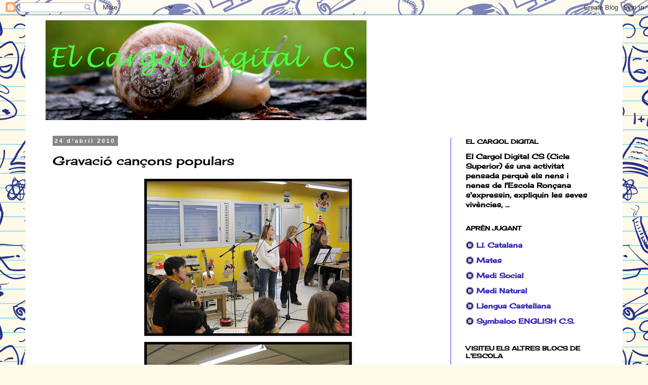

--- FILE ---
content_type: text/html; charset=UTF-8
request_url: http://elcargoldigitalcs.blogspot.com/2010/04/gravacio-cancons-de-sta-eulalia.html
body_size: 10708
content:
<!DOCTYPE html>
<html class='v2' dir='ltr' lang='ca'>
<head>
<link href='https://www.blogger.com/static/v1/widgets/335934321-css_bundle_v2.css' rel='stylesheet' type='text/css'/>
<meta content='width=1100' name='viewport'/>
<meta content='text/html; charset=UTF-8' http-equiv='Content-Type'/>
<meta content='blogger' name='generator'/>
<link href='http://elcargoldigitalcs.blogspot.com/favicon.ico' rel='icon' type='image/x-icon'/>
<link href='http://elcargoldigitalcs.blogspot.com/2010/04/gravacio-cancons-de-sta-eulalia.html' rel='canonical'/>
<link rel="alternate" type="application/atom+xml" title="El Cargol Digital CS - Atom" href="http://elcargoldigitalcs.blogspot.com/feeds/posts/default" />
<link rel="alternate" type="application/rss+xml" title="El Cargol Digital CS - RSS" href="http://elcargoldigitalcs.blogspot.com/feeds/posts/default?alt=rss" />
<link rel="service.post" type="application/atom+xml" title="El Cargol Digital CS - Atom" href="https://www.blogger.com/feeds/4007153496061708393/posts/default" />

<link rel="alternate" type="application/atom+xml" title="El Cargol Digital CS - Atom" href="http://elcargoldigitalcs.blogspot.com/feeds/2659139635259877414/comments/default" />
<!--Can't find substitution for tag [blog.ieCssRetrofitLinks]-->
<link href='https://blogger.googleusercontent.com/img/b/R29vZ2xl/AVvXsEi_wnmmT8gO6A6LmZMfUVVYqWTVe5lhNicp-3y-KCG9k6uIgFTJHgkKPNGY5s49AqYifxomdiTYSVNdJ0Btve7oYqPXGZs-16LTifkHlhoMPcdxeOKJxTOTCxbE1Sv-n2nRKgkp-mQA6L4/s400/IMG_0096.jpg' rel='image_src'/>
<meta content='http://elcargoldigitalcs.blogspot.com/2010/04/gravacio-cancons-de-sta-eulalia.html' property='og:url'/>
<meta content='Gravació cançons populars' property='og:title'/>
<meta content='Imatges de l&#39;enregistrament de la cançó &quot;La gata i el belitre&quot;, primera aportació de l&#39;Escola Ronçana al portal de TV3 3CAT24.cat  inaugurat...' property='og:description'/>
<meta content='https://blogger.googleusercontent.com/img/b/R29vZ2xl/AVvXsEi_wnmmT8gO6A6LmZMfUVVYqWTVe5lhNicp-3y-KCG9k6uIgFTJHgkKPNGY5s49AqYifxomdiTYSVNdJ0Btve7oYqPXGZs-16LTifkHlhoMPcdxeOKJxTOTCxbE1Sv-n2nRKgkp-mQA6L4/w1200-h630-p-k-no-nu/IMG_0096.jpg' property='og:image'/>
<title>El Cargol Digital CS: Gravació cançons populars</title>
<style type='text/css'>@font-face{font-family:'Cherry Cream Soda';font-style:normal;font-weight:400;font-display:swap;src:url(//fonts.gstatic.com/s/cherrycreamsoda/v21/UMBIrOxBrW6w2FFyi9paG0fdVdRciQd9A98ZD47H.woff2)format('woff2');unicode-range:U+0000-00FF,U+0131,U+0152-0153,U+02BB-02BC,U+02C6,U+02DA,U+02DC,U+0304,U+0308,U+0329,U+2000-206F,U+20AC,U+2122,U+2191,U+2193,U+2212,U+2215,U+FEFF,U+FFFD;}</style>
<style id='page-skin-1' type='text/css'><!--
/*
-----------------------------------------------
Blogger Template Style
Name:     Simple
Designer: Blogger
URL:      www.blogger.com
----------------------------------------------- */
/* Content
----------------------------------------------- */
body {
font: normal normal 14px Cherry Cream Soda;
color: #000000;
background: #fff9e7 url(//themes.googleusercontent.com/image?id=1IbT0cqAsbWz4CNd24NWo8UQzBtvbtosph3STqfsdjhdUD2c3tUYck7CeCFzvhFYq-oit) repeat scroll top center /* Credit: enjoynz (http://www.istockphoto.com/googleimages.php?id=8241450&platform=blogger) */;
padding: 0 0 0 0;
}
html body .region-inner {
min-width: 0;
max-width: 100%;
width: auto;
}
h2 {
font-size: 22px;
}
a:link {
text-decoration:none;
color: #2d21b6;
}
a:visited {
text-decoration:none;
color: #868686;
}
a:hover {
text-decoration:underline;
color: #5230ff;
}
.body-fauxcolumn-outer .fauxcolumn-inner {
background: transparent none repeat scroll top left;
_background-image: none;
}
.body-fauxcolumn-outer .cap-top {
position: absolute;
z-index: 1;
height: 400px;
width: 100%;
}
.body-fauxcolumn-outer .cap-top .cap-left {
width: 100%;
background: transparent none repeat-x scroll top left;
_background-image: none;
}
.content-outer {
-moz-box-shadow: 0 0 0 rgba(0, 0, 0, .15);
-webkit-box-shadow: 0 0 0 rgba(0, 0, 0, .15);
-goog-ms-box-shadow: 0 0 0 #333333;
box-shadow: 0 0 0 rgba(0, 0, 0, .15);
margin-bottom: 1px;
}
.content-inner {
padding: 10px 40px;
}
.content-inner {
background-color: #ffffff;
}
/* Header
----------------------------------------------- */
.header-outer {
background: transparent none repeat-x scroll 0 -400px;
_background-image: none;
}
.Header h1 {
font: normal normal 40px 'Trebuchet MS',Trebuchet,Verdana,sans-serif;
color: #000000;
text-shadow: 0 0 0 rgba(0, 0, 0, .2);
}
.Header h1 a {
color: #000000;
}
.Header .description {
font-size: 18px;
color: #000000;
}
.header-inner .Header .titlewrapper {
padding: 22px 0;
}
.header-inner .Header .descriptionwrapper {
padding: 0 0;
}
/* Tabs
----------------------------------------------- */
.tabs-inner .section:first-child {
border-top: 0 solid #fffcf3;
}
.tabs-inner .section:first-child ul {
margin-top: -1px;
border-top: 1px solid #fffcf3;
border-left: 1px solid #fffcf3;
border-right: 1px solid #fffcf3;
}
.tabs-inner .widget ul {
background: transparent none repeat-x scroll 0 -800px;
_background-image: none;
border-bottom: 1px solid #fffcf3;
margin-top: 0;
margin-left: -30px;
margin-right: -30px;
}
.tabs-inner .widget li a {
display: inline-block;
padding: .6em 1em;
font: normal normal 14px Cherry Cream Soda;
color: #000000;
border-left: 1px solid #ffffff;
border-right: 1px solid #fffcf3;
}
.tabs-inner .widget li:first-child a {
border-left: none;
}
.tabs-inner .widget li.selected a, .tabs-inner .widget li a:hover {
color: #000000;
background-color: #ededed;
text-decoration: none;
}
/* Columns
----------------------------------------------- */
.main-outer {
border-top: 0 solid #5230ff;
}
.fauxcolumn-left-outer .fauxcolumn-inner {
border-right: 1px solid #5230ff;
}
.fauxcolumn-right-outer .fauxcolumn-inner {
border-left: 1px solid #5230ff;
}
/* Headings
----------------------------------------------- */
div.widget > h2,
div.widget h2.title {
margin: 0 0 1em 0;
font: normal bold 12px Cherry Cream Soda;
color: #000000;
}
/* Widgets
----------------------------------------------- */
.widget .zippy {
color: #979797;
text-shadow: 2px 2px 1px rgba(0, 0, 0, .1);
}
.widget .popular-posts ul {
list-style: none;
}
/* Posts
----------------------------------------------- */
h2.date-header {
font: normal bold 11px Arial, Tahoma, Helvetica, FreeSans, sans-serif;
}
.date-header span {
background-color: #868686;
color: #ffffff;
padding: 0.4em;
letter-spacing: 3px;
margin: inherit;
}
.main-inner {
padding-top: 35px;
padding-bottom: 65px;
}
.main-inner .column-center-inner {
padding: 0 0;
}
.main-inner .column-center-inner .section {
margin: 0 1em;
}
.post {
margin: 0 0 45px 0;
}
h3.post-title, .comments h4 {
font: normal normal 24px Cherry Cream Soda;
margin: .75em 0 0;
}
.post-body {
font-size: 110%;
line-height: 1.4;
position: relative;
}
.post-body img, .post-body .tr-caption-container, .Profile img, .Image img,
.BlogList .item-thumbnail img {
padding: 2px;
background: #000000;
border: 1px solid #ffffff;
-moz-box-shadow: 1px 1px 5px rgba(0, 0, 0, .1);
-webkit-box-shadow: 1px 1px 5px rgba(0, 0, 0, .1);
box-shadow: 1px 1px 5px rgba(0, 0, 0, .1);
}
.post-body img, .post-body .tr-caption-container {
padding: 5px;
}
.post-body .tr-caption-container {
color: #000000;
}
.post-body .tr-caption-container img {
padding: 0;
background: transparent;
border: none;
-moz-box-shadow: 0 0 0 rgba(0, 0, 0, .1);
-webkit-box-shadow: 0 0 0 rgba(0, 0, 0, .1);
box-shadow: 0 0 0 rgba(0, 0, 0, .1);
}
.post-header {
margin: 0 0 1.5em;
line-height: 1.6;
font-size: 90%;
}
.post-footer {
margin: 20px -2px 0;
padding: 5px 10px;
color: #626262;
background-color: #ededed;
border-bottom: 1px solid #ededed;
line-height: 1.6;
font-size: 90%;
}
#comments .comment-author {
padding-top: 1.5em;
border-top: 1px solid #5230ff;
background-position: 0 1.5em;
}
#comments .comment-author:first-child {
padding-top: 0;
border-top: none;
}
.avatar-image-container {
margin: .2em 0 0;
}
#comments .avatar-image-container img {
border: 1px solid #ffffff;
}
/* Comments
----------------------------------------------- */
.comments .comments-content .icon.blog-author {
background-repeat: no-repeat;
background-image: url([data-uri]);
}
.comments .comments-content .loadmore a {
border-top: 1px solid #979797;
border-bottom: 1px solid #979797;
}
.comments .comment-thread.inline-thread {
background-color: #ededed;
}
.comments .continue {
border-top: 2px solid #979797;
}
/* Accents
---------------------------------------------- */
.section-columns td.columns-cell {
border-left: 1px solid #5230ff;
}
.blog-pager {
background: transparent url(//www.blogblog.com/1kt/simple/paging_dot.png) repeat-x scroll top center;
}
.blog-pager-older-link, .home-link,
.blog-pager-newer-link {
background-color: #ffffff;
padding: 5px;
}
.footer-outer {
border-top: 1px dashed #bbbbbb;
}
/* Mobile
----------------------------------------------- */
body.mobile  {
background-size: auto;
}
.mobile .body-fauxcolumn-outer {
background: transparent none repeat scroll top left;
}
.mobile .body-fauxcolumn-outer .cap-top {
background-size: 100% auto;
}
.mobile .content-outer {
-webkit-box-shadow: 0 0 3px rgba(0, 0, 0, .15);
box-shadow: 0 0 3px rgba(0, 0, 0, .15);
}
.mobile .tabs-inner .widget ul {
margin-left: 0;
margin-right: 0;
}
.mobile .post {
margin: 0;
}
.mobile .main-inner .column-center-inner .section {
margin: 0;
}
.mobile .date-header span {
padding: 0.1em 10px;
margin: 0 -10px;
}
.mobile h3.post-title {
margin: 0;
}
.mobile .blog-pager {
background: transparent none no-repeat scroll top center;
}
.mobile .footer-outer {
border-top: none;
}
.mobile .main-inner, .mobile .footer-inner {
background-color: #ffffff;
}
.mobile-index-contents {
color: #000000;
}
.mobile-link-button {
background-color: #2d21b6;
}
.mobile-link-button a:link, .mobile-link-button a:visited {
color: #ffffff;
}
.mobile .tabs-inner .section:first-child {
border-top: none;
}
.mobile .tabs-inner .PageList .widget-content {
background-color: #ededed;
color: #000000;
border-top: 1px solid #fffcf3;
border-bottom: 1px solid #fffcf3;
}
.mobile .tabs-inner .PageList .widget-content .pagelist-arrow {
border-left: 1px solid #fffcf3;
}

--></style>
<style id='template-skin-1' type='text/css'><!--
body {
min-width: 1180px;
}
.content-outer, .content-fauxcolumn-outer, .region-inner {
min-width: 1180px;
max-width: 1180px;
_width: 1180px;
}
.main-inner .columns {
padding-left: 0px;
padding-right: 300px;
}
.main-inner .fauxcolumn-center-outer {
left: 0px;
right: 300px;
/* IE6 does not respect left and right together */
_width: expression(this.parentNode.offsetWidth -
parseInt("0px") -
parseInt("300px") + 'px');
}
.main-inner .fauxcolumn-left-outer {
width: 0px;
}
.main-inner .fauxcolumn-right-outer {
width: 300px;
}
.main-inner .column-left-outer {
width: 0px;
right: 100%;
margin-left: -0px;
}
.main-inner .column-right-outer {
width: 300px;
margin-right: -300px;
}
#layout {
min-width: 0;
}
#layout .content-outer {
min-width: 0;
width: 800px;
}
#layout .region-inner {
min-width: 0;
width: auto;
}
body#layout div.add_widget {
padding: 8px;
}
body#layout div.add_widget a {
margin-left: 32px;
}
--></style>
<style>
    body {background-image:url(\/\/themes.googleusercontent.com\/image?id=1IbT0cqAsbWz4CNd24NWo8UQzBtvbtosph3STqfsdjhdUD2c3tUYck7CeCFzvhFYq-oit);}
    
@media (max-width: 200px) { body {background-image:url(\/\/themes.googleusercontent.com\/image?id=1IbT0cqAsbWz4CNd24NWo8UQzBtvbtosph3STqfsdjhdUD2c3tUYck7CeCFzvhFYq-oit&options=w200);}}
@media (max-width: 400px) and (min-width: 201px) { body {background-image:url(\/\/themes.googleusercontent.com\/image?id=1IbT0cqAsbWz4CNd24NWo8UQzBtvbtosph3STqfsdjhdUD2c3tUYck7CeCFzvhFYq-oit&options=w400);}}
@media (max-width: 800px) and (min-width: 401px) { body {background-image:url(\/\/themes.googleusercontent.com\/image?id=1IbT0cqAsbWz4CNd24NWo8UQzBtvbtosph3STqfsdjhdUD2c3tUYck7CeCFzvhFYq-oit&options=w800);}}
@media (max-width: 1200px) and (min-width: 801px) { body {background-image:url(\/\/themes.googleusercontent.com\/image?id=1IbT0cqAsbWz4CNd24NWo8UQzBtvbtosph3STqfsdjhdUD2c3tUYck7CeCFzvhFYq-oit&options=w1200);}}
/* Last tag covers anything over one higher than the previous max-size cap. */
@media (min-width: 1201px) { body {background-image:url(\/\/themes.googleusercontent.com\/image?id=1IbT0cqAsbWz4CNd24NWo8UQzBtvbtosph3STqfsdjhdUD2c3tUYck7CeCFzvhFYq-oit&options=w1600);}}
  </style>
<link href='https://www.blogger.com/dyn-css/authorization.css?targetBlogID=4007153496061708393&amp;zx=b9ec73f1-a788-40e0-ad8e-3dc855275e4d' media='none' onload='if(media!=&#39;all&#39;)media=&#39;all&#39;' rel='stylesheet'/><noscript><link href='https://www.blogger.com/dyn-css/authorization.css?targetBlogID=4007153496061708393&amp;zx=b9ec73f1-a788-40e0-ad8e-3dc855275e4d' rel='stylesheet'/></noscript>
<meta name='google-adsense-platform-account' content='ca-host-pub-1556223355139109'/>
<meta name='google-adsense-platform-domain' content='blogspot.com'/>

</head>
<body class='loading variant-simplysimple'>
<div class='navbar section' id='navbar' name='Barra de navegació'><div class='widget Navbar' data-version='1' id='Navbar1'><script type="text/javascript">
    function setAttributeOnload(object, attribute, val) {
      if(window.addEventListener) {
        window.addEventListener('load',
          function(){ object[attribute] = val; }, false);
      } else {
        window.attachEvent('onload', function(){ object[attribute] = val; });
      }
    }
  </script>
<div id="navbar-iframe-container"></div>
<script type="text/javascript" src="https://apis.google.com/js/platform.js"></script>
<script type="text/javascript">
      gapi.load("gapi.iframes:gapi.iframes.style.bubble", function() {
        if (gapi.iframes && gapi.iframes.getContext) {
          gapi.iframes.getContext().openChild({
              url: 'https://www.blogger.com/navbar/4007153496061708393?po\x3d2659139635259877414\x26origin\x3dhttp://elcargoldigitalcs.blogspot.com',
              where: document.getElementById("navbar-iframe-container"),
              id: "navbar-iframe"
          });
        }
      });
    </script><script type="text/javascript">
(function() {
var script = document.createElement('script');
script.type = 'text/javascript';
script.src = '//pagead2.googlesyndication.com/pagead/js/google_top_exp.js';
var head = document.getElementsByTagName('head')[0];
if (head) {
head.appendChild(script);
}})();
</script>
</div></div>
<div class='body-fauxcolumns'>
<div class='fauxcolumn-outer body-fauxcolumn-outer'>
<div class='cap-top'>
<div class='cap-left'></div>
<div class='cap-right'></div>
</div>
<div class='fauxborder-left'>
<div class='fauxborder-right'></div>
<div class='fauxcolumn-inner'>
</div>
</div>
<div class='cap-bottom'>
<div class='cap-left'></div>
<div class='cap-right'></div>
</div>
</div>
</div>
<div class='content'>
<div class='content-fauxcolumns'>
<div class='fauxcolumn-outer content-fauxcolumn-outer'>
<div class='cap-top'>
<div class='cap-left'></div>
<div class='cap-right'></div>
</div>
<div class='fauxborder-left'>
<div class='fauxborder-right'></div>
<div class='fauxcolumn-inner'>
</div>
</div>
<div class='cap-bottom'>
<div class='cap-left'></div>
<div class='cap-right'></div>
</div>
</div>
</div>
<div class='content-outer'>
<div class='content-cap-top cap-top'>
<div class='cap-left'></div>
<div class='cap-right'></div>
</div>
<div class='fauxborder-left content-fauxborder-left'>
<div class='fauxborder-right content-fauxborder-right'></div>
<div class='content-inner'>
<header>
<div class='header-outer'>
<div class='header-cap-top cap-top'>
<div class='cap-left'></div>
<div class='cap-right'></div>
</div>
<div class='fauxborder-left header-fauxborder-left'>
<div class='fauxborder-right header-fauxborder-right'></div>
<div class='region-inner header-inner'>
<div class='header section' id='header' name='Capçalera'><div class='widget Header' data-version='1' id='Header1'>
<div id='header-inner'>
<a href='http://elcargoldigitalcs.blogspot.com/' style='display: block'>
<img alt='El Cargol Digital CS' height='197px; ' id='Header1_headerimg' src='https://blogger.googleusercontent.com/img/b/R29vZ2xl/AVvXsEgqODndJd5p3tL5R3n3bKW9z7BL95h-J_1ZMLcaogQNyf2q3yfh9BFILJoJoG-7xk9D922W-OacFovDBDuqYQbtejbqpRmSAqPwovCatmqM6vwN7oLSxLH6_WWR9vg3c_a9A-GRt7_No20/s1600/Copia+de+IMG_0121.jpg' style='display: block' width='634px; '/>
</a>
</div>
</div></div>
</div>
</div>
<div class='header-cap-bottom cap-bottom'>
<div class='cap-left'></div>
<div class='cap-right'></div>
</div>
</div>
</header>
<div class='tabs-outer'>
<div class='tabs-cap-top cap-top'>
<div class='cap-left'></div>
<div class='cap-right'></div>
</div>
<div class='fauxborder-left tabs-fauxborder-left'>
<div class='fauxborder-right tabs-fauxborder-right'></div>
<div class='region-inner tabs-inner'>
<div class='tabs no-items section' id='crosscol' name='Multicolumnes'></div>
<div class='tabs no-items section' id='crosscol-overflow' name='Cross-Column 2'></div>
</div>
</div>
<div class='tabs-cap-bottom cap-bottom'>
<div class='cap-left'></div>
<div class='cap-right'></div>
</div>
</div>
<div class='main-outer'>
<div class='main-cap-top cap-top'>
<div class='cap-left'></div>
<div class='cap-right'></div>
</div>
<div class='fauxborder-left main-fauxborder-left'>
<div class='fauxborder-right main-fauxborder-right'></div>
<div class='region-inner main-inner'>
<div class='columns fauxcolumns'>
<div class='fauxcolumn-outer fauxcolumn-center-outer'>
<div class='cap-top'>
<div class='cap-left'></div>
<div class='cap-right'></div>
</div>
<div class='fauxborder-left'>
<div class='fauxborder-right'></div>
<div class='fauxcolumn-inner'>
</div>
</div>
<div class='cap-bottom'>
<div class='cap-left'></div>
<div class='cap-right'></div>
</div>
</div>
<div class='fauxcolumn-outer fauxcolumn-left-outer'>
<div class='cap-top'>
<div class='cap-left'></div>
<div class='cap-right'></div>
</div>
<div class='fauxborder-left'>
<div class='fauxborder-right'></div>
<div class='fauxcolumn-inner'>
</div>
</div>
<div class='cap-bottom'>
<div class='cap-left'></div>
<div class='cap-right'></div>
</div>
</div>
<div class='fauxcolumn-outer fauxcolumn-right-outer'>
<div class='cap-top'>
<div class='cap-left'></div>
<div class='cap-right'></div>
</div>
<div class='fauxborder-left'>
<div class='fauxborder-right'></div>
<div class='fauxcolumn-inner'>
</div>
</div>
<div class='cap-bottom'>
<div class='cap-left'></div>
<div class='cap-right'></div>
</div>
</div>
<!-- corrects IE6 width calculation -->
<div class='columns-inner'>
<div class='column-center-outer'>
<div class='column-center-inner'>
<div class='main section' id='main' name='Principal'><div class='widget Blog' data-version='1' id='Blog1'>
<div class='blog-posts hfeed'>

          <div class="date-outer">
        
<h2 class='date-header'><span>24 d&#8217;abril 2010</span></h2>

          <div class="date-posts">
        
<div class='post-outer'>
<div class='post hentry uncustomized-post-template' itemprop='blogPost' itemscope='itemscope' itemtype='http://schema.org/BlogPosting'>
<meta content='https://blogger.googleusercontent.com/img/b/R29vZ2xl/AVvXsEi_wnmmT8gO6A6LmZMfUVVYqWTVe5lhNicp-3y-KCG9k6uIgFTJHgkKPNGY5s49AqYifxomdiTYSVNdJ0Btve7oYqPXGZs-16LTifkHlhoMPcdxeOKJxTOTCxbE1Sv-n2nRKgkp-mQA6L4/s400/IMG_0096.jpg' itemprop='image_url'/>
<meta content='4007153496061708393' itemprop='blogId'/>
<meta content='2659139635259877414' itemprop='postId'/>
<a name='2659139635259877414'></a>
<h3 class='post-title entry-title' itemprop='name'>
Gravació cançons populars
</h3>
<div class='post-header'>
<div class='post-header-line-1'></div>
</div>
<div class='post-body entry-content' id='post-body-2659139635259877414' itemprop='description articleBody'>
<a href="https://blogger.googleusercontent.com/img/b/R29vZ2xl/AVvXsEi_wnmmT8gO6A6LmZMfUVVYqWTVe5lhNicp-3y-KCG9k6uIgFTJHgkKPNGY5s49AqYifxomdiTYSVNdJ0Btve7oYqPXGZs-16LTifkHlhoMPcdxeOKJxTOTCxbE1Sv-n2nRKgkp-mQA6L4/s1600/IMG_0096.jpg" onblur="try {parent.deselectBloggerImageGracefully();} catch(e) {}"><img alt="" border="0" id="BLOGGER_PHOTO_ID_5463762022540770034" src="https://blogger.googleusercontent.com/img/b/R29vZ2xl/AVvXsEi_wnmmT8gO6A6LmZMfUVVYqWTVe5lhNicp-3y-KCG9k6uIgFTJHgkKPNGY5s49AqYifxomdiTYSVNdJ0Btve7oYqPXGZs-16LTifkHlhoMPcdxeOKJxTOTCxbE1Sv-n2nRKgkp-mQA6L4/s400/IMG_0096.jpg" style="display: block; margin: 0px auto 10px; text-align: center; cursor: pointer; width: 400px; height: 300px;" /></a><a href="https://blogger.googleusercontent.com/img/b/R29vZ2xl/AVvXsEgK0aczrz5U4gAOB1_2KsBbK-um1w0bENlfsALjA-aX3BkH5kqH3sMeBCsrtefNnm5TXMM7xlrY3I71LM3GEHa1P9awWfdESfEDYfw7yy51DZmFtzrUJk8t4Pwx7lPTugSGl4R6GE_vWBI/s1600/IMG_0123.jpg" onblur="try {parent.deselectBloggerImageGracefully();} catch(e) {}"><img alt="" border="0" id="BLOGGER_PHOTO_ID_5463760394943140018" src="https://blogger.googleusercontent.com/img/b/R29vZ2xl/AVvXsEgK0aczrz5U4gAOB1_2KsBbK-um1w0bENlfsALjA-aX3BkH5kqH3sMeBCsrtefNnm5TXMM7xlrY3I71LM3GEHa1P9awWfdESfEDYfw7yy51DZmFtzrUJk8t4Pwx7lPTugSGl4R6GE_vWBI/s400/IMG_0123.jpg" style="display: block; margin: 0px auto 10px; text-align: center; cursor: pointer; width: 400px; height: 300px;" /></a>Imatges de l'enregistrament de la cançó "La gata i el belitre", primera aportació de l'Escola Ronçana al portal de TV3 <a href="http://www.3cat24.cat/" style="color: rgb(255, 0, 0);">3CAT24.cat</a> inaugurat per Sant Jordi i anomenat  <a href="http://www.3cat24.cat/kioskjove" style="color: rgb(255, 0, 0);">KIOSK  JOVE</a>.<br /><br /><br />Els nens i nenes de l'Escola Ronçana som reporters d'un nou espai de TV3 a Internet que s'anomena <a href="http://www.3cat24.cat/kioskjove" style="color: rgb(255, 0, 0);">KIOSK JOVE</a>. Aquest nou espai es troba dins del portal de notícies  <a href="http://www.3cat24.cat/" style="color: rgb(255, 0, 0);">3CAT24.cat</a> i ha començat a funcionar per Sant Jordi amb la participació de 19 centres escolars de tot Catalunya, dels quals 6 són escoles de primària com la nostra i les altres són instituts.<br /><br />La primera notícia de la nostra escola explica la participació dels alumnes de 4t en la  gravació d'un CD de cançons populars que s'ha fet al nostre poble. L'han preparat els mateixos alumnes de 4t de Primària que  van enregistrar una de les 29 cançons que s'han presentat per Sant Jordi 2010 en forma de llibre i de CD.
<div style='clear: both;'></div>
</div>
<div class='post-footer'>
<div class='post-footer-line post-footer-line-1'>
<span class='post-author vcard'>
Publicat per
<span class='fn' itemprop='author' itemscope='itemscope' itemtype='http://schema.org/Person'>
<span itemprop='name'>&quot;El Cargol Noticiari&quot;</span>
</span>
</span>
<span class='post-timestamp'>
</span>
<span class='post-comment-link'>
</span>
<span class='post-icons'>
<span class='item-control blog-admin pid-2015462778'>
<a href='https://www.blogger.com/post-edit.g?blogID=4007153496061708393&postID=2659139635259877414&from=pencil' title='Modificar el missatge'>
<img alt='' class='icon-action' height='18' src='https://resources.blogblog.com/img/icon18_edit_allbkg.gif' width='18'/>
</a>
</span>
</span>
<div class='post-share-buttons goog-inline-block'>
</div>
</div>
<div class='post-footer-line post-footer-line-2'>
<span class='post-labels'>
</span>
</div>
<div class='post-footer-line post-footer-line-3'>
<span class='post-location'>
</span>
</div>
</div>
</div>
<div class='comments' id='comments'>
<a name='comments'></a>
</div>
</div>

        </div></div>
      
</div>
<div class='blog-pager' id='blog-pager'>
<span id='blog-pager-newer-link'>
<a class='blog-pager-newer-link' href='http://elcargoldigitalcs.blogspot.com/2010/05/excursio-al-montcau.html' id='Blog1_blog-pager-newer-link' title='Entrada més recent'>Entrada més recent</a>
</span>
<span id='blog-pager-older-link'>
<a class='blog-pager-older-link' href='http://elcargoldigitalcs.blogspot.com/2010/04/el-cargol-noticiari.html' id='Blog1_blog-pager-older-link' title='Entrada més antiga'>Entrada més antiga</a>
</span>
<a class='home-link' href='http://elcargoldigitalcs.blogspot.com/'>Inici</a>
</div>
<div class='clear'></div>
<div class='post-feeds'>
</div>
</div></div>
</div>
</div>
<div class='column-left-outer'>
<div class='column-left-inner'>
<aside>
</aside>
</div>
</div>
<div class='column-right-outer'>
<div class='column-right-inner'>
<aside>
<div class='sidebar section' id='sidebar-right-1'><div class='widget Text' data-version='1' id='Text1'>
<h2 class='title'>EL CARGOL DIGITAL</h2>
<div class='widget-content'>
<span style="font-weight: bold;">El Cargol Digital CS (Cicle Superior) és una activitat pensada perquè els nens i nenes de l'Escola Ronçana s'expressin, expliquin les seves vivències, ...</span><br/>
</div>
<div class='clear'></div>
</div><div class='widget BlogList' data-version='1' id='BlogList1'>
<h2 class='title'>APRÈN JUGANT</h2>
<div class='widget-content'>
<div class='blog-list-container' id='BlogList1_container'>
<ul id='BlogList1_blogs'>
<li style='display: block;'>
<div class='blog-icon'>
<img data-lateloadsrc='https://lh3.googleusercontent.com/blogger_img_proxy/AEn0k_uhuxTy5Snw6QZ4EDIyi3yfdRpdAseHqMPBDZe7TrlUx7OiWiVA-iGBOyTWgPO8JEevtuZBdfVF6HDv77O_0wJwPiESn_D0=s16-w16-h16' height='16' width='16'/>
</div>
<div class='blog-content'>
<div class='blog-title'>
<a href='https://www.symbaloo.com/mix/llcatalana' target='_blank'>
Ll. Catalana</a>
</div>
<div class='item-content'>
<span class='item-title'>
<!--Can't find substitution for tag [item.itemTitle]-->
</span>
</div>
</div>
<div style='clear: both;'></div>
</li>
<li style='display: block;'>
<div class='blog-icon'>
<img data-lateloadsrc='https://lh3.googleusercontent.com/blogger_img_proxy/AEn0k_uhuxTy5Snw6QZ4EDIyi3yfdRpdAseHqMPBDZe7TrlUx7OiWiVA-iGBOyTWgPO8JEevtuZBdfVF6HDv77O_0wJwPiESn_D0=s16-w16-h16' height='16' width='16'/>
</div>
<div class='blog-content'>
<div class='blog-title'>
<a href='https://www.symbaloo.com/mix/mates-multiplicacions' target='_blank'>
Mates</a>
</div>
<div class='item-content'>
<span class='item-title'>
<!--Can't find substitution for tag [item.itemTitle]-->
</span>
</div>
</div>
<div style='clear: both;'></div>
</li>
<li style='display: block;'>
<div class='blog-icon'>
<img data-lateloadsrc='https://lh3.googleusercontent.com/blogger_img_proxy/AEn0k_uhuxTy5Snw6QZ4EDIyi3yfdRpdAseHqMPBDZe7TrlUx7OiWiVA-iGBOyTWgPO8JEevtuZBdfVF6HDv77O_0wJwPiESn_D0=s16-w16-h16' height='16' width='16'/>
</div>
<div class='blog-content'>
<div class='blog-title'>
<a href='https://www.symbaloo.com/mix/medisocial7' target='_blank'>
Medi Social</a>
</div>
<div class='item-content'>
<span class='item-title'>
<!--Can't find substitution for tag [item.itemTitle]-->
</span>
</div>
</div>
<div style='clear: both;'></div>
</li>
<li style='display: block;'>
<div class='blog-icon'>
<img data-lateloadsrc='https://lh3.googleusercontent.com/blogger_img_proxy/AEn0k_uhuxTy5Snw6QZ4EDIyi3yfdRpdAseHqMPBDZe7TrlUx7OiWiVA-iGBOyTWgPO8JEevtuZBdfVF6HDv77O_0wJwPiESn_D0=s16-w16-h16' height='16' width='16'/>
</div>
<div class='blog-content'>
<div class='blog-title'>
<a href='https://www.symbaloo.com/home/mix/13eP719JIC' target='_blank'>
Medi Natural</a>
</div>
<div class='item-content'>
<span class='item-title'>
<!--Can't find substitution for tag [item.itemTitle]-->
</span>
</div>
</div>
<div style='clear: both;'></div>
</li>
<li style='display: block;'>
<div class='blog-icon'>
<img data-lateloadsrc='https://lh3.googleusercontent.com/blogger_img_proxy/AEn0k_uhuxTy5Snw6QZ4EDIyi3yfdRpdAseHqMPBDZe7TrlUx7OiWiVA-iGBOyTWgPO8JEevtuZBdfVF6HDv77O_0wJwPiESn_D0=s16-w16-h16' height='16' width='16'/>
</div>
<div class='blog-content'>
<div class='blog-title'>
<a href='https://www.symbaloo.com/mix/castellano38' target='_blank'>
Llengua Castellana</a>
</div>
<div class='item-content'>
<span class='item-title'>
<!--Can't find substitution for tag [item.itemTitle]-->
</span>
</div>
</div>
<div style='clear: both;'></div>
</li>
<li style='display: block;'>
<div class='blog-icon'>
<img data-lateloadsrc='https://lh3.googleusercontent.com/blogger_img_proxy/AEn0k_trliKzhV05c8Ik8lcX0a2A9Zx72CIDoIdxIsfIxv3Jf1Z-tBtmEpKc_OkQB7jozF4kxakhXXhwUYPEA0dvnjfNEuGEgI56=s16-w16-h16' height='16' width='16'/>
</div>
<div class='blog-content'>
<div class='blog-title'>
<a href='http://www.symbaloo.com/mix/englishcs2' target='_blank'>
Symbaloo ENGLISH C.S.</a>
</div>
<div class='item-content'>
<span class='item-title'>
<!--Can't find substitution for tag [item.itemTitle]-->
</span>
</div>
</div>
<div style='clear: both;'></div>
</li>
</ul>
<div class='clear'></div>
</div>
</div>
</div><div class='widget LinkList' data-version='1' id='LinkList1'>
<h2>VISITEU ELS ALTRES BLOCS DE L'ESCOLA</h2>
<div class='widget-content'>
<ul>
<li><a href='http://www.escolaroncana.cat/'>Escola Ronçana</a></li>
<li><a href='http://elcargoldigital-ei.blogspot.com/'>El Cargol d'Educació Infantil</a></li>
<li><a href='http://elcargoldigital-ci.blogspot.com/'>El Cargol de Cicle Inicial</a></li>
<li><a href='http://elcargoldigital-cm.blogspot.com/'>El Cargol de Cicle Mitjà</a></li>
<li><a href='http://www.xtec.es/~epalau/'>El Cargol Noticiari</a></li>
<li><a href='http://biblionuna.blogspot.com/'>La Biblioteca de l'escola</a></li>
</ul>
<div class='clear'></div>
</div>
</div><div class='widget LinkList' data-version='1' id='LinkList2'>
<h2>PÀGINES MOLT INTERESSANTS:</h2>
<div class='widget-content'>
<ul>
<li><a href='http://www.3cat24.cat/kioskjove'>KIOSC JOVE</a></li>
<li><a href='http://www.canalset.com/'>Televisió local "Canal SET"</a></li>
<li><a href='http://got-tenes.blogspot.com/'>Grup d'Ornitologia del Tenes "GOT"</a></li>
</ul>
<div class='clear'></div>
</div>
</div>
<div class='widget HTML' data-version='1' id='HTML1'>
<h2 class='title'>Visites</h2>
<div class='widget-content'>
<a href="http://www.contadorgratis.es/">
<img alt="contador de visitas" src="http://www.contadorgratis.es/count.php?cargolnoticiari" 
border="0"/></a><br/>
<a href="http://www.contadorgratis.es"></a>
</div>
<div class='clear'></div>
</div><div class='widget BlogArchive' data-version='1' id='BlogArchive1'>
<h2>Arxiu del blog</h2>
<div class='widget-content'>
<div id='ArchiveList'>
<div id='BlogArchive1_ArchiveList'>
<select id='BlogArchive1_ArchiveMenu'>
<option value=''>Arxiu del blog</option>
<option value='http://elcargoldigitalcs.blogspot.com/2017/03/'>de març (1)</option>
<option value='http://elcargoldigitalcs.blogspot.com/2017/02/'>de febrer (3)</option>
<option value='http://elcargoldigitalcs.blogspot.com/2017/01/'>de gener (1)</option>
<option value='http://elcargoldigitalcs.blogspot.com/2016/12/'>de desembre (1)</option>
<option value='http://elcargoldigitalcs.blogspot.com/2016/11/'>de novembre (1)</option>
<option value='http://elcargoldigitalcs.blogspot.com/2016/06/'>de juny (3)</option>
<option value='http://elcargoldigitalcs.blogspot.com/2016/05/'>de maig (3)</option>
<option value='http://elcargoldigitalcs.blogspot.com/2016/04/'>d&#8217;abril (7)</option>
<option value='http://elcargoldigitalcs.blogspot.com/2016/03/'>de març (2)</option>
<option value='http://elcargoldigitalcs.blogspot.com/2016/02/'>de febrer (3)</option>
<option value='http://elcargoldigitalcs.blogspot.com/2016/01/'>de gener (1)</option>
<option value='http://elcargoldigitalcs.blogspot.com/2015/12/'>de desembre (1)</option>
<option value='http://elcargoldigitalcs.blogspot.com/2015/11/'>de novembre (4)</option>
<option value='http://elcargoldigitalcs.blogspot.com/2015/10/'>d&#8217;octubre (11)</option>
<option value='http://elcargoldigitalcs.blogspot.com/2015/09/'>de setembre (1)</option>
<option value='http://elcargoldigitalcs.blogspot.com/2015/06/'>de juny (1)</option>
<option value='http://elcargoldigitalcs.blogspot.com/2015/05/'>de maig (1)</option>
<option value='http://elcargoldigitalcs.blogspot.com/2015/02/'>de febrer (2)</option>
<option value='http://elcargoldigitalcs.blogspot.com/2014/11/'>de novembre (2)</option>
<option value='http://elcargoldigitalcs.blogspot.com/2014/10/'>d&#8217;octubre (2)</option>
<option value='http://elcargoldigitalcs.blogspot.com/2014/04/'>d&#8217;abril (7)</option>
<option value='http://elcargoldigitalcs.blogspot.com/2014/02/'>de febrer (6)</option>
<option value='http://elcargoldigitalcs.blogspot.com/2014/01/'>de gener (1)</option>
<option value='http://elcargoldigitalcs.blogspot.com/2013/11/'>de novembre (6)</option>
<option value='http://elcargoldigitalcs.blogspot.com/2013/10/'>d&#8217;octubre (1)</option>
<option value='http://elcargoldigitalcs.blogspot.com/2013/05/'>de maig (5)</option>
<option value='http://elcargoldigitalcs.blogspot.com/2013/03/'>de març (5)</option>
<option value='http://elcargoldigitalcs.blogspot.com/2013/02/'>de febrer (2)</option>
<option value='http://elcargoldigitalcs.blogspot.com/2013/01/'>de gener (1)</option>
<option value='http://elcargoldigitalcs.blogspot.com/2012/12/'>de desembre (3)</option>
<option value='http://elcargoldigitalcs.blogspot.com/2012/11/'>de novembre (1)</option>
<option value='http://elcargoldigitalcs.blogspot.com/2012/10/'>d&#8217;octubre (1)</option>
<option value='http://elcargoldigitalcs.blogspot.com/2012/09/'>de setembre (1)</option>
<option value='http://elcargoldigitalcs.blogspot.com/2012/06/'>de juny (3)</option>
<option value='http://elcargoldigitalcs.blogspot.com/2012/05/'>de maig (7)</option>
<option value='http://elcargoldigitalcs.blogspot.com/2012/03/'>de març (3)</option>
<option value='http://elcargoldigitalcs.blogspot.com/2012/01/'>de gener (2)</option>
<option value='http://elcargoldigitalcs.blogspot.com/2011/11/'>de novembre (2)</option>
<option value='http://elcargoldigitalcs.blogspot.com/2011/06/'>de juny (3)</option>
<option value='http://elcargoldigitalcs.blogspot.com/2011/05/'>de maig (6)</option>
<option value='http://elcargoldigitalcs.blogspot.com/2011/04/'>d&#8217;abril (1)</option>
<option value='http://elcargoldigitalcs.blogspot.com/2011/01/'>de gener (2)</option>
<option value='http://elcargoldigitalcs.blogspot.com/2010/12/'>de desembre (1)</option>
<option value='http://elcargoldigitalcs.blogspot.com/2010/11/'>de novembre (1)</option>
<option value='http://elcargoldigitalcs.blogspot.com/2010/10/'>d&#8217;octubre (2)</option>
<option value='http://elcargoldigitalcs.blogspot.com/2010/09/'>de setembre (1)</option>
<option value='http://elcargoldigitalcs.blogspot.com/2010/05/'>de maig (2)</option>
<option value='http://elcargoldigitalcs.blogspot.com/2010/04/'>d&#8217;abril (2)</option>
<option value='http://elcargoldigitalcs.blogspot.com/2010/03/'>de març (1)</option>
<option value='http://elcargoldigitalcs.blogspot.com/2009/11/'>de novembre (1)</option>
<option value='http://elcargoldigitalcs.blogspot.com/2009/10/'>d&#8217;octubre (1)</option>
<option value='http://elcargoldigitalcs.blogspot.com/2009/06/'>de juny (1)</option>
<option value='http://elcargoldigitalcs.blogspot.com/2009/04/'>d&#8217;abril (1)</option>
<option value='http://elcargoldigitalcs.blogspot.com/2009/02/'>de febrer (2)</option>
<option value='http://elcargoldigitalcs.blogspot.com/2009/01/'>de gener (6)</option>
<option value='http://elcargoldigitalcs.blogspot.com/2008/11/'>de novembre (6)</option>
<option value='http://elcargoldigitalcs.blogspot.com/2008/10/'>d&#8217;octubre (1)</option>
<option value='http://elcargoldigitalcs.blogspot.com/2008/05/'>de maig (8)</option>
<option value='http://elcargoldigitalcs.blogspot.com/2008/04/'>d&#8217;abril (11)</option>
<option value='http://elcargoldigitalcs.blogspot.com/2008/03/'>de març (8)</option>
<option value='http://elcargoldigitalcs.blogspot.com/2008/02/'>de febrer (7)</option>
<option value='http://elcargoldigitalcs.blogspot.com/2007/12/'>de desembre (7)</option>
<option value='http://elcargoldigitalcs.blogspot.com/2007/11/'>de novembre (19)</option>
<option value='http://elcargoldigitalcs.blogspot.com/2007/10/'>d&#8217;octubre (3)</option>
<option value='http://elcargoldigitalcs.blogspot.com/2007/09/'>de setembre (1)</option>
</select>
</div>
</div>
<div class='clear'></div>
</div>
</div></div>
</aside>
</div>
</div>
</div>
<div style='clear: both'></div>
<!-- columns -->
</div>
<!-- main -->
</div>
</div>
<div class='main-cap-bottom cap-bottom'>
<div class='cap-left'></div>
<div class='cap-right'></div>
</div>
</div>
<footer>
<div class='footer-outer'>
<div class='footer-cap-top cap-top'>
<div class='cap-left'></div>
<div class='cap-right'></div>
</div>
<div class='fauxborder-left footer-fauxborder-left'>
<div class='fauxborder-right footer-fauxborder-right'></div>
<div class='region-inner footer-inner'>
<div class='foot no-items section' id='footer-1'></div>
<table border='0' cellpadding='0' cellspacing='0' class='section-columns columns-2'>
<tbody>
<tr>
<td class='first columns-cell'>
<div class='foot no-items section' id='footer-2-1'></div>
</td>
<td class='columns-cell'>
<div class='foot no-items section' id='footer-2-2'></div>
</td>
</tr>
</tbody>
</table>
<!-- outside of the include in order to lock Attribution widget -->
<div class='foot section' id='footer-3' name='Peu de pàgina'><div class='widget Attribution' data-version='1' id='Attribution1'>
<div class='widget-content' style='text-align: center;'>
Tema Senzill. Imatges del tema creades per <a href='http://www.istockphoto.com/googleimages.php?id=8241450&platform=blogger&langregion=ca' target='_blank'>enjoynz</a>. Amb la tecnologia de <a href='https://www.blogger.com' target='_blank'>Blogger</a>.
</div>
<div class='clear'></div>
</div></div>
</div>
</div>
<div class='footer-cap-bottom cap-bottom'>
<div class='cap-left'></div>
<div class='cap-right'></div>
</div>
</div>
</footer>
<!-- content -->
</div>
</div>
<div class='content-cap-bottom cap-bottom'>
<div class='cap-left'></div>
<div class='cap-right'></div>
</div>
</div>
</div>
<script type='text/javascript'>
    window.setTimeout(function() {
        document.body.className = document.body.className.replace('loading', '');
      }, 10);
  </script>

<script type="text/javascript" src="https://www.blogger.com/static/v1/widgets/2028843038-widgets.js"></script>
<script type='text/javascript'>
window['__wavt'] = 'AOuZoY4DyrYMipswYdUJdB9OJJkn2Oa4IQ:1769082502561';_WidgetManager._Init('//www.blogger.com/rearrange?blogID\x3d4007153496061708393','//elcargoldigitalcs.blogspot.com/2010/04/gravacio-cancons-de-sta-eulalia.html','4007153496061708393');
_WidgetManager._SetDataContext([{'name': 'blog', 'data': {'blogId': '4007153496061708393', 'title': 'El Cargol Digital CS', 'url': 'http://elcargoldigitalcs.blogspot.com/2010/04/gravacio-cancons-de-sta-eulalia.html', 'canonicalUrl': 'http://elcargoldigitalcs.blogspot.com/2010/04/gravacio-cancons-de-sta-eulalia.html', 'homepageUrl': 'http://elcargoldigitalcs.blogspot.com/', 'searchUrl': 'http://elcargoldigitalcs.blogspot.com/search', 'canonicalHomepageUrl': 'http://elcargoldigitalcs.blogspot.com/', 'blogspotFaviconUrl': 'http://elcargoldigitalcs.blogspot.com/favicon.ico', 'bloggerUrl': 'https://www.blogger.com', 'hasCustomDomain': false, 'httpsEnabled': true, 'enabledCommentProfileImages': false, 'gPlusViewType': 'FILTERED_POSTMOD', 'adultContent': false, 'analyticsAccountNumber': '', 'encoding': 'UTF-8', 'locale': 'ca', 'localeUnderscoreDelimited': 'ca', 'languageDirection': 'ltr', 'isPrivate': false, 'isMobile': false, 'isMobileRequest': false, 'mobileClass': '', 'isPrivateBlog': false, 'isDynamicViewsAvailable': true, 'feedLinks': '\x3clink rel\x3d\x22alternate\x22 type\x3d\x22application/atom+xml\x22 title\x3d\x22El Cargol Digital CS - Atom\x22 href\x3d\x22http://elcargoldigitalcs.blogspot.com/feeds/posts/default\x22 /\x3e\n\x3clink rel\x3d\x22alternate\x22 type\x3d\x22application/rss+xml\x22 title\x3d\x22El Cargol Digital CS - RSS\x22 href\x3d\x22http://elcargoldigitalcs.blogspot.com/feeds/posts/default?alt\x3drss\x22 /\x3e\n\x3clink rel\x3d\x22service.post\x22 type\x3d\x22application/atom+xml\x22 title\x3d\x22El Cargol Digital CS - Atom\x22 href\x3d\x22https://www.blogger.com/feeds/4007153496061708393/posts/default\x22 /\x3e\n\n\x3clink rel\x3d\x22alternate\x22 type\x3d\x22application/atom+xml\x22 title\x3d\x22El Cargol Digital CS - Atom\x22 href\x3d\x22http://elcargoldigitalcs.blogspot.com/feeds/2659139635259877414/comments/default\x22 /\x3e\n', 'meTag': '', 'adsenseHostId': 'ca-host-pub-1556223355139109', 'adsenseHasAds': false, 'adsenseAutoAds': false, 'boqCommentIframeForm': true, 'loginRedirectParam': '', 'view': '', 'dynamicViewsCommentsSrc': '//www.blogblog.com/dynamicviews/4224c15c4e7c9321/js/comments.js', 'dynamicViewsScriptSrc': '//www.blogblog.com/dynamicviews/6e0d22adcfa5abea', 'plusOneApiSrc': 'https://apis.google.com/js/platform.js', 'disableGComments': true, 'interstitialAccepted': false, 'sharing': {'platforms': [{'name': 'Obt\xe9n l\x27enlla\xe7', 'key': 'link', 'shareMessage': 'Obt\xe9n l\x27enlla\xe7', 'target': ''}, {'name': 'Facebook', 'key': 'facebook', 'shareMessage': 'Comparteix a Facebook', 'target': 'facebook'}, {'name': 'BlogThis!', 'key': 'blogThis', 'shareMessage': 'BlogThis!', 'target': 'blog'}, {'name': 'X', 'key': 'twitter', 'shareMessage': 'Comparteix a X', 'target': 'twitter'}, {'name': 'Pinterest', 'key': 'pinterest', 'shareMessage': 'Comparteix a Pinterest', 'target': 'pinterest'}, {'name': 'Correu electr\xf2nic', 'key': 'email', 'shareMessage': 'Correu electr\xf2nic', 'target': 'email'}], 'disableGooglePlus': true, 'googlePlusShareButtonWidth': 0, 'googlePlusBootstrap': '\x3cscript type\x3d\x22text/javascript\x22\x3ewindow.___gcfg \x3d {\x27lang\x27: \x27ca\x27};\x3c/script\x3e'}, 'hasCustomJumpLinkMessage': false, 'jumpLinkMessage': 'M\xe9s informaci\xf3', 'pageType': 'item', 'postId': '2659139635259877414', 'postImageThumbnailUrl': 'https://blogger.googleusercontent.com/img/b/R29vZ2xl/AVvXsEi_wnmmT8gO6A6LmZMfUVVYqWTVe5lhNicp-3y-KCG9k6uIgFTJHgkKPNGY5s49AqYifxomdiTYSVNdJ0Btve7oYqPXGZs-16LTifkHlhoMPcdxeOKJxTOTCxbE1Sv-n2nRKgkp-mQA6L4/s72-c/IMG_0096.jpg', 'postImageUrl': 'https://blogger.googleusercontent.com/img/b/R29vZ2xl/AVvXsEi_wnmmT8gO6A6LmZMfUVVYqWTVe5lhNicp-3y-KCG9k6uIgFTJHgkKPNGY5s49AqYifxomdiTYSVNdJ0Btve7oYqPXGZs-16LTifkHlhoMPcdxeOKJxTOTCxbE1Sv-n2nRKgkp-mQA6L4/s400/IMG_0096.jpg', 'pageName': 'Gravaci\xf3 can\xe7ons populars', 'pageTitle': 'El Cargol Digital CS: Gravaci\xf3 can\xe7ons populars'}}, {'name': 'features', 'data': {}}, {'name': 'messages', 'data': {'edit': 'Edita', 'linkCopiedToClipboard': 'L\x27enlla\xe7 s\x27ha copiat al porta-retalls.', 'ok': 'D\x27acord', 'postLink': 'Publica l\x27enlla\xe7'}}, {'name': 'template', 'data': {'name': 'Simple', 'localizedName': 'Senzill', 'isResponsive': false, 'isAlternateRendering': false, 'isCustom': false, 'variant': 'simplysimple', 'variantId': 'simplysimple'}}, {'name': 'view', 'data': {'classic': {'name': 'classic', 'url': '?view\x3dclassic'}, 'flipcard': {'name': 'flipcard', 'url': '?view\x3dflipcard'}, 'magazine': {'name': 'magazine', 'url': '?view\x3dmagazine'}, 'mosaic': {'name': 'mosaic', 'url': '?view\x3dmosaic'}, 'sidebar': {'name': 'sidebar', 'url': '?view\x3dsidebar'}, 'snapshot': {'name': 'snapshot', 'url': '?view\x3dsnapshot'}, 'timeslide': {'name': 'timeslide', 'url': '?view\x3dtimeslide'}, 'isMobile': false, 'title': 'Gravaci\xf3 can\xe7ons populars', 'description': 'Imatges de l\x27enregistrament de la can\xe7\xf3 \x22La gata i el belitre\x22, primera aportaci\xf3 de l\x27Escola Ron\xe7ana al portal de TV3 3CAT24.cat  inaugurat...', 'featuredImage': 'https://blogger.googleusercontent.com/img/b/R29vZ2xl/AVvXsEi_wnmmT8gO6A6LmZMfUVVYqWTVe5lhNicp-3y-KCG9k6uIgFTJHgkKPNGY5s49AqYifxomdiTYSVNdJ0Btve7oYqPXGZs-16LTifkHlhoMPcdxeOKJxTOTCxbE1Sv-n2nRKgkp-mQA6L4/s400/IMG_0096.jpg', 'url': 'http://elcargoldigitalcs.blogspot.com/2010/04/gravacio-cancons-de-sta-eulalia.html', 'type': 'item', 'isSingleItem': true, 'isMultipleItems': false, 'isError': false, 'isPage': false, 'isPost': true, 'isHomepage': false, 'isArchive': false, 'isLabelSearch': false, 'postId': 2659139635259877414}}]);
_WidgetManager._RegisterWidget('_NavbarView', new _WidgetInfo('Navbar1', 'navbar', document.getElementById('Navbar1'), {}, 'displayModeFull'));
_WidgetManager._RegisterWidget('_HeaderView', new _WidgetInfo('Header1', 'header', document.getElementById('Header1'), {}, 'displayModeFull'));
_WidgetManager._RegisterWidget('_BlogView', new _WidgetInfo('Blog1', 'main', document.getElementById('Blog1'), {'cmtInteractionsEnabled': false, 'lightboxEnabled': true, 'lightboxModuleUrl': 'https://www.blogger.com/static/v1/jsbin/162532285-lbx__ca.js', 'lightboxCssUrl': 'https://www.blogger.com/static/v1/v-css/828616780-lightbox_bundle.css'}, 'displayModeFull'));
_WidgetManager._RegisterWidget('_TextView', new _WidgetInfo('Text1', 'sidebar-right-1', document.getElementById('Text1'), {}, 'displayModeFull'));
_WidgetManager._RegisterWidget('_BlogListView', new _WidgetInfo('BlogList1', 'sidebar-right-1', document.getElementById('BlogList1'), {'numItemsToShow': 0, 'totalItems': 6}, 'displayModeFull'));
_WidgetManager._RegisterWidget('_LinkListView', new _WidgetInfo('LinkList1', 'sidebar-right-1', document.getElementById('LinkList1'), {}, 'displayModeFull'));
_WidgetManager._RegisterWidget('_LinkListView', new _WidgetInfo('LinkList2', 'sidebar-right-1', document.getElementById('LinkList2'), {}, 'displayModeFull'));
_WidgetManager._RegisterWidget('_HTMLView', new _WidgetInfo('HTML1', 'sidebar-right-1', document.getElementById('HTML1'), {}, 'displayModeFull'));
_WidgetManager._RegisterWidget('_BlogArchiveView', new _WidgetInfo('BlogArchive1', 'sidebar-right-1', document.getElementById('BlogArchive1'), {'languageDirection': 'ltr', 'loadingMessage': 'S\x27est\xe0 carregant\x26hellip;'}, 'displayModeFull'));
_WidgetManager._RegisterWidget('_AttributionView', new _WidgetInfo('Attribution1', 'footer-3', document.getElementById('Attribution1'), {}, 'displayModeFull'));
</script>
</body>
</html>